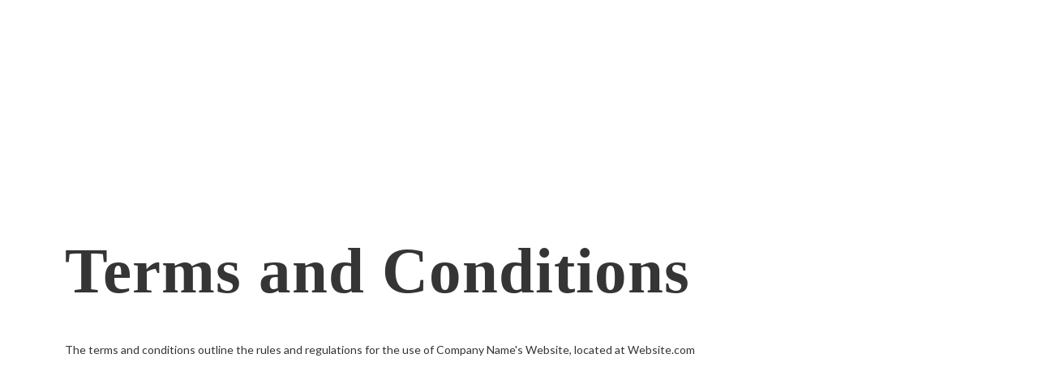

--- FILE ---
content_type: text/css
request_url: https://static.super.website/fs/super-website/userFiles/adoptionvesta/css/public-bg-bg.css?v=1742310302
body_size: 751
content:
:root{--link-color: #ffaa0d;--link-color-hover: #ea510c;--font-family: 'Abel';--line-height: 1.2;--letter-spacing: 0px;--heading-ratio: 1.414;--h1-font-family: 'Abel';--h1-font-weight: 900;--h1-letter-spacing: 1px;--h1-line-height: 1.4;--h2-font-family: 'Abel';--h2-font-weight: 900;--h2-letter-spacing: 1px;--h3-font-family: 'Lato';--h3-letter-spacing: 1px;--h4-font-family: 'Lato';--h4-letter-spacing: 1px;--h5-font-family: 'Lato';--h6-font-family: 'Montserrat';--h6-font-weight: 500;--h6-letter-spacing: 0px;--h6-line-height: 1.2;--p-font-family: 'Lato';--label-font-size: 10px;--label-color: #000;--label-margin-bottom: 5px;--form-margin-bottom: 29px;--asterisk-color: rgba(53, 53, 53, 0);--form-color: #000;--form-background-color: #fff;--form-border-width: 2px 2px 2px 2px;--form-border-color: rgba(126, 126, 126, 0.46);--form-border-radius: 0px 0px 0px 0px;--form-height: 59px;--form-font-size: 14px;--form-padding: 0px 10px 0px 20px;--gutter-compensation: -40px;--gutter-vertical: 2.80899vh;--module-gutter-vertical: 2.80899vh;--mobile-row-distance: 40px;--max-grid-ratio: 1.25;--mobile-column-distance: 20px;--language-switcher-border-color: #d4d4c9;--language-switcher-background-color: #fff;--region-switcher-border-color: #d4d4c9;--region-switcher-background-color: #fff;--region-switcher-popup-background-color: #fff}.btn{--button-background-color-disabled: #e2e2e2;--button-min-width: 85px;--button-height: 31px;--button-font-size: 22px;--button-border-width: 2px 2px 2px 2px;--button-color: rgb(36, 13, 13);--button-font-weight: 700;--button-letter-spacing: 2px;--button-background-color: rgb(221, 82, 33);--button-border-color: rgb(221, 82, 33);--button-border-radius: 15px 15px 15px 15px;--button-font-family: 'Lora';--button-padding: 0px 20px 0px 20px}.btn:hover{--button-color: #000;--button-background-color: rgba(255, 67, 0, 0.49)}.btn.buttons1507627637153{--button-font-family: 'Abel';--button-font-size: 16px;--button-font-weight: 700;--button-letter-spacing: 2px;--button-border-radius: 0px 0px 0px 0px;--button-border-width: 2px 2px 2px 2px;--button-border-style: solid;--button-height: 38px;--button-min-width: 110px;--button-padding: 0px 50px 0px 50px;--button-background-color: rgba(255, 67, 0, 0.74);--button-border-color: #ea4105;--button-color: #fff;--button-line-height: 34px;--button-background-color-disabled: #e2e2e2;--button-color-disabled: #fff}.btn.buttons1507627637153:hover{--button-background-color: rgba(255, 67, 0, 0.35);--button-border-color: transparent;--button-color: #000}.btn.buttons1508481799875{--button-font-family: 'Abel';--button-font-size: 22px;--button-font-weight: 700;--button-letter-spacing: 2px;--button-border-radius: 0px 0px 0px 0px;--button-border-width: 2px 2px 2px 2px;--button-border-style: solid;--button-height: 37px;--button-min-width: 120px;--button-padding: 0px 20px 0px 20px;--button-background-color: rgba(255, 67, 0, 0.9);--button-border-color: #ea4105;--button-color: #fff;--button-line-height: 33px;--button-background-color-disabled: #e2e2e2;--button-color-disabled: #fff}.btn.buttons1508481799875:hover{--button-background-color: rgba(255, 67, 0, 0.49);--button-border-color: transparent;--button-color: #000}